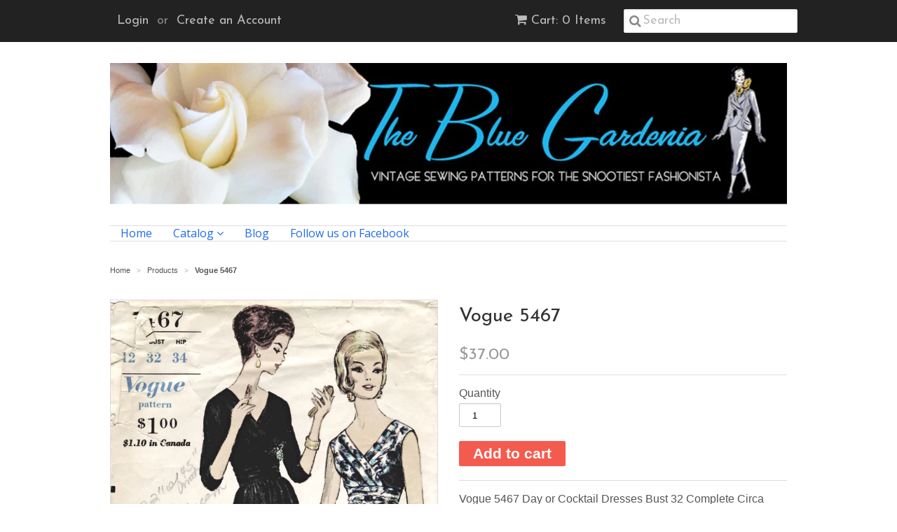

--- FILE ---
content_type: text/html; charset=utf-8
request_url: https://thebluegardenia.com/products/vogue-5467
body_size: 14488
content:
<!doctype html>
<!--[if lt IE 7]><html class="no-js ie6 oldie" lang="en"><![endif]-->
<!--[if IE 7]><html class="no-js ie7 oldie" lang="en"><![endif]-->
<!--[if IE 8]><html class="no-js ie8 oldie" lang="en"><![endif]-->
<!--[if gt IE 8]><!--><html class="no-js" lang="en"><!--<![endif]-->
<head>

  <link rel="shortcut icon" href="//thebluegardenia.com/cdn/shop/t/4/assets/favicon.png?v=172415490672994178431431311960" type="image/png" />
  <meta charset="utf-8">
  <!--[if IE]><meta http-equiv='X-UA-Compatible' content='IE=edge,chrome=1'><![endif]-->

  
    <link rel="shortcut icon" href="//thebluegardenia.com/cdn/shop/t/4/assets/favicon.png?v=172415490672994178431431311960" type="image/png" />
  

  <title>
  Vogue 5467 &ndash; The Blue Gardenia
  </title>

  
  <meta name="description" content="Vogue 5467 Day or Cocktail Dresses Bust 32 Complete Circa 1962 " />
  

  <meta name="viewport" content="width=device-width, initial-scale=1.0" />

  <link rel="canonical" href="https://thebluegardenia.com/products/vogue-5467" />

  


  <meta property="og:type" content="product" />
  <meta property="og:title" content="Vogue 5467" />
  
  <meta property="og:image" content="http://thebluegardenia.com/cdn/shop/products/Vogue-5467_grande.jpg?v=1678751179" />
  <meta property="og:image:secure_url" content="https://thebluegardenia.com/cdn/shop/products/Vogue-5467_grande.jpg?v=1678751179" />
  
  <meta property="og:price:amount" content="37.00" />
  <meta property="og:price:currency" content="USD" />



<meta property="og:description" content="Vogue 5467 Day or Cocktail Dresses Bust 32 Complete Circa 1962 " />

<meta property="og:url" content="https://thebluegardenia.com/products/vogue-5467" />
<meta property="og:site_name" content="The Blue Gardenia" />

  
 

  <meta name="twitter:card" content="product" />
  <meta name="twitter:title" content="Vogue 5467" />
  <meta name="twitter:description" content="Vogue 5467 Day or Cocktail Dresses Bust 32 Complete Circa 1962 " />
  <meta name="twitter:image" content="http://thebluegardenia.com/cdn/shop/products/Vogue-5467_large.jpg?v=1678751179" />
  <meta name="twitter:label1" content="PRICE" />
  <meta name="twitter:data1" content="$37.00 USD" />
  <meta name="twitter:label2" content="VENDOR" />
  <meta name="twitter:data2" content="The Blue Gardenia" />


  <link href="//thebluegardenia.com/cdn/shop/t/4/assets/styles.scss.css?v=70710806590349927191736290996" rel="stylesheet" type="text/css" media="all" />
  <link href="//thebluegardenia.com/cdn/s/global/social/social-icons.css" rel="stylesheet" type="text/css" media="all" />
  <link href="//netdna.bootstrapcdn.com/font-awesome/4.0.3/css/font-awesome.css" rel="stylesheet" type="text/css" media="all" />
  
    <link rel="stylesheet" type="text/css" href="//fonts.googleapis.com/css?family=Josefin+Sans:300,400,700">
  
  
    <link rel="stylesheet" type="text/css" href="//fonts.googleapis.com/css?family=Open+Sans:300,400,700">
  
  <script src="//thebluegardenia.com/cdn/shop/t/4/assets/html5shiv.js?v=107268875627107148941431311960" type="text/javascript"></script>

  <script>window.performance && window.performance.mark && window.performance.mark('shopify.content_for_header.start');</script><meta id="shopify-digital-wallet" name="shopify-digital-wallet" content="/2555565/digital_wallets/dialog">
<meta name="shopify-checkout-api-token" content="c561d93e380de7f95902952c0ef70e67">
<meta id="in-context-paypal-metadata" data-shop-id="2555565" data-venmo-supported="false" data-environment="production" data-locale="en_US" data-paypal-v4="true" data-currency="USD">
<link rel="alternate" type="application/json+oembed" href="https://thebluegardenia.com/products/vogue-5467.oembed">
<script async="async" src="/checkouts/internal/preloads.js?locale=en-US"></script>
<link rel="preconnect" href="https://shop.app" crossorigin="anonymous">
<script async="async" src="https://shop.app/checkouts/internal/preloads.js?locale=en-US&shop_id=2555565" crossorigin="anonymous"></script>
<script id="apple-pay-shop-capabilities" type="application/json">{"shopId":2555565,"countryCode":"US","currencyCode":"USD","merchantCapabilities":["supports3DS"],"merchantId":"gid:\/\/shopify\/Shop\/2555565","merchantName":"The Blue Gardenia","requiredBillingContactFields":["postalAddress","email","phone"],"requiredShippingContactFields":["postalAddress","email","phone"],"shippingType":"shipping","supportedNetworks":["visa","masterCard","amex","discover","elo","jcb"],"total":{"type":"pending","label":"The Blue Gardenia","amount":"1.00"},"shopifyPaymentsEnabled":true,"supportsSubscriptions":true}</script>
<script id="shopify-features" type="application/json">{"accessToken":"c561d93e380de7f95902952c0ef70e67","betas":["rich-media-storefront-analytics"],"domain":"thebluegardenia.com","predictiveSearch":true,"shopId":2555565,"locale":"en"}</script>
<script>var Shopify = Shopify || {};
Shopify.shop = "the-blue-gardenia.myshopify.com";
Shopify.locale = "en";
Shopify.currency = {"active":"USD","rate":"1.0"};
Shopify.country = "US";
Shopify.theme = {"name":"Minimal","id":11133508,"schema_name":null,"schema_version":null,"theme_store_id":380,"role":"main"};
Shopify.theme.handle = "null";
Shopify.theme.style = {"id":null,"handle":null};
Shopify.cdnHost = "thebluegardenia.com/cdn";
Shopify.routes = Shopify.routes || {};
Shopify.routes.root = "/";</script>
<script type="module">!function(o){(o.Shopify=o.Shopify||{}).modules=!0}(window);</script>
<script>!function(o){function n(){var o=[];function n(){o.push(Array.prototype.slice.apply(arguments))}return n.q=o,n}var t=o.Shopify=o.Shopify||{};t.loadFeatures=n(),t.autoloadFeatures=n()}(window);</script>
<script>
  window.ShopifyPay = window.ShopifyPay || {};
  window.ShopifyPay.apiHost = "shop.app\/pay";
  window.ShopifyPay.redirectState = null;
</script>
<script id="shop-js-analytics" type="application/json">{"pageType":"product"}</script>
<script defer="defer" async type="module" src="//thebluegardenia.com/cdn/shopifycloud/shop-js/modules/v2/client.init-shop-cart-sync_BdyHc3Nr.en.esm.js"></script>
<script defer="defer" async type="module" src="//thebluegardenia.com/cdn/shopifycloud/shop-js/modules/v2/chunk.common_Daul8nwZ.esm.js"></script>
<script type="module">
  await import("//thebluegardenia.com/cdn/shopifycloud/shop-js/modules/v2/client.init-shop-cart-sync_BdyHc3Nr.en.esm.js");
await import("//thebluegardenia.com/cdn/shopifycloud/shop-js/modules/v2/chunk.common_Daul8nwZ.esm.js");

  window.Shopify.SignInWithShop?.initShopCartSync?.({"fedCMEnabled":true,"windoidEnabled":true});

</script>
<script>
  window.Shopify = window.Shopify || {};
  if (!window.Shopify.featureAssets) window.Shopify.featureAssets = {};
  window.Shopify.featureAssets['shop-js'] = {"shop-cart-sync":["modules/v2/client.shop-cart-sync_QYOiDySF.en.esm.js","modules/v2/chunk.common_Daul8nwZ.esm.js"],"init-fed-cm":["modules/v2/client.init-fed-cm_DchLp9rc.en.esm.js","modules/v2/chunk.common_Daul8nwZ.esm.js"],"shop-button":["modules/v2/client.shop-button_OV7bAJc5.en.esm.js","modules/v2/chunk.common_Daul8nwZ.esm.js"],"init-windoid":["modules/v2/client.init-windoid_DwxFKQ8e.en.esm.js","modules/v2/chunk.common_Daul8nwZ.esm.js"],"shop-cash-offers":["modules/v2/client.shop-cash-offers_DWtL6Bq3.en.esm.js","modules/v2/chunk.common_Daul8nwZ.esm.js","modules/v2/chunk.modal_CQq8HTM6.esm.js"],"shop-toast-manager":["modules/v2/client.shop-toast-manager_CX9r1SjA.en.esm.js","modules/v2/chunk.common_Daul8nwZ.esm.js"],"init-shop-email-lookup-coordinator":["modules/v2/client.init-shop-email-lookup-coordinator_UhKnw74l.en.esm.js","modules/v2/chunk.common_Daul8nwZ.esm.js"],"pay-button":["modules/v2/client.pay-button_DzxNnLDY.en.esm.js","modules/v2/chunk.common_Daul8nwZ.esm.js"],"avatar":["modules/v2/client.avatar_BTnouDA3.en.esm.js"],"init-shop-cart-sync":["modules/v2/client.init-shop-cart-sync_BdyHc3Nr.en.esm.js","modules/v2/chunk.common_Daul8nwZ.esm.js"],"shop-login-button":["modules/v2/client.shop-login-button_D8B466_1.en.esm.js","modules/v2/chunk.common_Daul8nwZ.esm.js","modules/v2/chunk.modal_CQq8HTM6.esm.js"],"init-customer-accounts-sign-up":["modules/v2/client.init-customer-accounts-sign-up_C8fpPm4i.en.esm.js","modules/v2/client.shop-login-button_D8B466_1.en.esm.js","modules/v2/chunk.common_Daul8nwZ.esm.js","modules/v2/chunk.modal_CQq8HTM6.esm.js"],"init-shop-for-new-customer-accounts":["modules/v2/client.init-shop-for-new-customer-accounts_CVTO0Ztu.en.esm.js","modules/v2/client.shop-login-button_D8B466_1.en.esm.js","modules/v2/chunk.common_Daul8nwZ.esm.js","modules/v2/chunk.modal_CQq8HTM6.esm.js"],"init-customer-accounts":["modules/v2/client.init-customer-accounts_dRgKMfrE.en.esm.js","modules/v2/client.shop-login-button_D8B466_1.en.esm.js","modules/v2/chunk.common_Daul8nwZ.esm.js","modules/v2/chunk.modal_CQq8HTM6.esm.js"],"shop-follow-button":["modules/v2/client.shop-follow-button_CkZpjEct.en.esm.js","modules/v2/chunk.common_Daul8nwZ.esm.js","modules/v2/chunk.modal_CQq8HTM6.esm.js"],"lead-capture":["modules/v2/client.lead-capture_BntHBhfp.en.esm.js","modules/v2/chunk.common_Daul8nwZ.esm.js","modules/v2/chunk.modal_CQq8HTM6.esm.js"],"checkout-modal":["modules/v2/client.checkout-modal_CfxcYbTm.en.esm.js","modules/v2/chunk.common_Daul8nwZ.esm.js","modules/v2/chunk.modal_CQq8HTM6.esm.js"],"shop-login":["modules/v2/client.shop-login_Da4GZ2H6.en.esm.js","modules/v2/chunk.common_Daul8nwZ.esm.js","modules/v2/chunk.modal_CQq8HTM6.esm.js"],"payment-terms":["modules/v2/client.payment-terms_MV4M3zvL.en.esm.js","modules/v2/chunk.common_Daul8nwZ.esm.js","modules/v2/chunk.modal_CQq8HTM6.esm.js"]};
</script>
<script>(function() {
  var isLoaded = false;
  function asyncLoad() {
    if (isLoaded) return;
    isLoaded = true;
    var urls = ["\/\/cdn.shopify.com\/proxy\/7ed44c9c6061f9416998a8a76abdbfeb553d9af70c13f4dffe0889ff839d13d5\/forms-akamai.smsbump.com\/614398\/form_179068.js?ver=1715808022\u0026shop=the-blue-gardenia.myshopify.com\u0026sp-cache-control=cHVibGljLCBtYXgtYWdlPTkwMA"];
    for (var i = 0; i < urls.length; i++) {
      var s = document.createElement('script');
      s.type = 'text/javascript';
      s.async = true;
      s.src = urls[i];
      var x = document.getElementsByTagName('script')[0];
      x.parentNode.insertBefore(s, x);
    }
  };
  if(window.attachEvent) {
    window.attachEvent('onload', asyncLoad);
  } else {
    window.addEventListener('load', asyncLoad, false);
  }
})();</script>
<script id="__st">var __st={"a":2555565,"offset":-18000,"reqid":"2d5758b8-b1dc-4286-a06f-0bbb83515e1f-1769007256","pageurl":"thebluegardenia.com\/products\/vogue-5467","u":"25442a8f6dc4","p":"product","rtyp":"product","rid":8175606006069};</script>
<script>window.ShopifyPaypalV4VisibilityTracking = true;</script>
<script id="captcha-bootstrap">!function(){'use strict';const t='contact',e='account',n='new_comment',o=[[t,t],['blogs',n],['comments',n],[t,'customer']],c=[[e,'customer_login'],[e,'guest_login'],[e,'recover_customer_password'],[e,'create_customer']],r=t=>t.map((([t,e])=>`form[action*='/${t}']:not([data-nocaptcha='true']) input[name='form_type'][value='${e}']`)).join(','),a=t=>()=>t?[...document.querySelectorAll(t)].map((t=>t.form)):[];function s(){const t=[...o],e=r(t);return a(e)}const i='password',u='form_key',d=['recaptcha-v3-token','g-recaptcha-response','h-captcha-response',i],f=()=>{try{return window.sessionStorage}catch{return}},m='__shopify_v',_=t=>t.elements[u];function p(t,e,n=!1){try{const o=window.sessionStorage,c=JSON.parse(o.getItem(e)),{data:r}=function(t){const{data:e,action:n}=t;return t[m]||n?{data:e,action:n}:{data:t,action:n}}(c);for(const[e,n]of Object.entries(r))t.elements[e]&&(t.elements[e].value=n);n&&o.removeItem(e)}catch(o){console.error('form repopulation failed',{error:o})}}const l='form_type',E='cptcha';function T(t){t.dataset[E]=!0}const w=window,h=w.document,L='Shopify',v='ce_forms',y='captcha';let A=!1;((t,e)=>{const n=(g='f06e6c50-85a8-45c8-87d0-21a2b65856fe',I='https://cdn.shopify.com/shopifycloud/storefront-forms-hcaptcha/ce_storefront_forms_captcha_hcaptcha.v1.5.2.iife.js',D={infoText:'Protected by hCaptcha',privacyText:'Privacy',termsText:'Terms'},(t,e,n)=>{const o=w[L][v],c=o.bindForm;if(c)return c(t,g,e,D).then(n);var r;o.q.push([[t,g,e,D],n]),r=I,A||(h.body.append(Object.assign(h.createElement('script'),{id:'captcha-provider',async:!0,src:r})),A=!0)});var g,I,D;w[L]=w[L]||{},w[L][v]=w[L][v]||{},w[L][v].q=[],w[L][y]=w[L][y]||{},w[L][y].protect=function(t,e){n(t,void 0,e),T(t)},Object.freeze(w[L][y]),function(t,e,n,w,h,L){const[v,y,A,g]=function(t,e,n){const i=e?o:[],u=t?c:[],d=[...i,...u],f=r(d),m=r(i),_=r(d.filter((([t,e])=>n.includes(e))));return[a(f),a(m),a(_),s()]}(w,h,L),I=t=>{const e=t.target;return e instanceof HTMLFormElement?e:e&&e.form},D=t=>v().includes(t);t.addEventListener('submit',(t=>{const e=I(t);if(!e)return;const n=D(e)&&!e.dataset.hcaptchaBound&&!e.dataset.recaptchaBound,o=_(e),c=g().includes(e)&&(!o||!o.value);(n||c)&&t.preventDefault(),c&&!n&&(function(t){try{if(!f())return;!function(t){const e=f();if(!e)return;const n=_(t);if(!n)return;const o=n.value;o&&e.removeItem(o)}(t);const e=Array.from(Array(32),(()=>Math.random().toString(36)[2])).join('');!function(t,e){_(t)||t.append(Object.assign(document.createElement('input'),{type:'hidden',name:u})),t.elements[u].value=e}(t,e),function(t,e){const n=f();if(!n)return;const o=[...t.querySelectorAll(`input[type='${i}']`)].map((({name:t})=>t)),c=[...d,...o],r={};for(const[a,s]of new FormData(t).entries())c.includes(a)||(r[a]=s);n.setItem(e,JSON.stringify({[m]:1,action:t.action,data:r}))}(t,e)}catch(e){console.error('failed to persist form',e)}}(e),e.submit())}));const S=(t,e)=>{t&&!t.dataset[E]&&(n(t,e.some((e=>e===t))),T(t))};for(const o of['focusin','change'])t.addEventListener(o,(t=>{const e=I(t);D(e)&&S(e,y())}));const B=e.get('form_key'),M=e.get(l),P=B&&M;t.addEventListener('DOMContentLoaded',(()=>{const t=y();if(P)for(const e of t)e.elements[l].value===M&&p(e,B);[...new Set([...A(),...v().filter((t=>'true'===t.dataset.shopifyCaptcha))])].forEach((e=>S(e,t)))}))}(h,new URLSearchParams(w.location.search),n,t,e,['guest_login'])})(!0,!0)}();</script>
<script integrity="sha256-4kQ18oKyAcykRKYeNunJcIwy7WH5gtpwJnB7kiuLZ1E=" data-source-attribution="shopify.loadfeatures" defer="defer" src="//thebluegardenia.com/cdn/shopifycloud/storefront/assets/storefront/load_feature-a0a9edcb.js" crossorigin="anonymous"></script>
<script crossorigin="anonymous" defer="defer" src="//thebluegardenia.com/cdn/shopifycloud/storefront/assets/shopify_pay/storefront-65b4c6d7.js?v=20250812"></script>
<script data-source-attribution="shopify.dynamic_checkout.dynamic.init">var Shopify=Shopify||{};Shopify.PaymentButton=Shopify.PaymentButton||{isStorefrontPortableWallets:!0,init:function(){window.Shopify.PaymentButton.init=function(){};var t=document.createElement("script");t.src="https://thebluegardenia.com/cdn/shopifycloud/portable-wallets/latest/portable-wallets.en.js",t.type="module",document.head.appendChild(t)}};
</script>
<script data-source-attribution="shopify.dynamic_checkout.buyer_consent">
  function portableWalletsHideBuyerConsent(e){var t=document.getElementById("shopify-buyer-consent"),n=document.getElementById("shopify-subscription-policy-button");t&&n&&(t.classList.add("hidden"),t.setAttribute("aria-hidden","true"),n.removeEventListener("click",e))}function portableWalletsShowBuyerConsent(e){var t=document.getElementById("shopify-buyer-consent"),n=document.getElementById("shopify-subscription-policy-button");t&&n&&(t.classList.remove("hidden"),t.removeAttribute("aria-hidden"),n.addEventListener("click",e))}window.Shopify?.PaymentButton&&(window.Shopify.PaymentButton.hideBuyerConsent=portableWalletsHideBuyerConsent,window.Shopify.PaymentButton.showBuyerConsent=portableWalletsShowBuyerConsent);
</script>
<script data-source-attribution="shopify.dynamic_checkout.cart.bootstrap">document.addEventListener("DOMContentLoaded",(function(){function t(){return document.querySelector("shopify-accelerated-checkout-cart, shopify-accelerated-checkout")}if(t())Shopify.PaymentButton.init();else{new MutationObserver((function(e,n){t()&&(Shopify.PaymentButton.init(),n.disconnect())})).observe(document.body,{childList:!0,subtree:!0})}}));
</script>
<link id="shopify-accelerated-checkout-styles" rel="stylesheet" media="screen" href="https://thebluegardenia.com/cdn/shopifycloud/portable-wallets/latest/accelerated-checkout-backwards-compat.css" crossorigin="anonymous">
<style id="shopify-accelerated-checkout-cart">
        #shopify-buyer-consent {
  margin-top: 1em;
  display: inline-block;
  width: 100%;
}

#shopify-buyer-consent.hidden {
  display: none;
}

#shopify-subscription-policy-button {
  background: none;
  border: none;
  padding: 0;
  text-decoration: underline;
  font-size: inherit;
  cursor: pointer;
}

#shopify-subscription-policy-button::before {
  box-shadow: none;
}

      </style>

<script>window.performance && window.performance.mark && window.performance.mark('shopify.content_for_header.end');</script>

  <script type="text/javascript" src="//ajax.googleapis.com/ajax/libs/jquery/1.7/jquery.min.js"></script>

  <script src="//thebluegardenia.com/cdn/shopifycloud/storefront/assets/themes_support/option_selection-b017cd28.js" type="text/javascript"></script>
  <script src="//thebluegardenia.com/cdn/shopifycloud/storefront/assets/themes_support/api.jquery-7ab1a3a4.js" type="text/javascript"></script>

  

<link href="https://monorail-edge.shopifysvc.com" rel="dns-prefetch">
<script>(function(){if ("sendBeacon" in navigator && "performance" in window) {try {var session_token_from_headers = performance.getEntriesByType('navigation')[0].serverTiming.find(x => x.name == '_s').description;} catch {var session_token_from_headers = undefined;}var session_cookie_matches = document.cookie.match(/_shopify_s=([^;]*)/);var session_token_from_cookie = session_cookie_matches && session_cookie_matches.length === 2 ? session_cookie_matches[1] : "";var session_token = session_token_from_headers || session_token_from_cookie || "";function handle_abandonment_event(e) {var entries = performance.getEntries().filter(function(entry) {return /monorail-edge.shopifysvc.com/.test(entry.name);});if (!window.abandonment_tracked && entries.length === 0) {window.abandonment_tracked = true;var currentMs = Date.now();var navigation_start = performance.timing.navigationStart;var payload = {shop_id: 2555565,url: window.location.href,navigation_start,duration: currentMs - navigation_start,session_token,page_type: "product"};window.navigator.sendBeacon("https://monorail-edge.shopifysvc.com/v1/produce", JSON.stringify({schema_id: "online_store_buyer_site_abandonment/1.1",payload: payload,metadata: {event_created_at_ms: currentMs,event_sent_at_ms: currentMs}}));}}window.addEventListener('pagehide', handle_abandonment_event);}}());</script>
<script id="web-pixels-manager-setup">(function e(e,d,r,n,o){if(void 0===o&&(o={}),!Boolean(null===(a=null===(i=window.Shopify)||void 0===i?void 0:i.analytics)||void 0===a?void 0:a.replayQueue)){var i,a;window.Shopify=window.Shopify||{};var t=window.Shopify;t.analytics=t.analytics||{};var s=t.analytics;s.replayQueue=[],s.publish=function(e,d,r){return s.replayQueue.push([e,d,r]),!0};try{self.performance.mark("wpm:start")}catch(e){}var l=function(){var e={modern:/Edge?\/(1{2}[4-9]|1[2-9]\d|[2-9]\d{2}|\d{4,})\.\d+(\.\d+|)|Firefox\/(1{2}[4-9]|1[2-9]\d|[2-9]\d{2}|\d{4,})\.\d+(\.\d+|)|Chrom(ium|e)\/(9{2}|\d{3,})\.\d+(\.\d+|)|(Maci|X1{2}).+ Version\/(15\.\d+|(1[6-9]|[2-9]\d|\d{3,})\.\d+)([,.]\d+|)( \(\w+\)|)( Mobile\/\w+|) Safari\/|Chrome.+OPR\/(9{2}|\d{3,})\.\d+\.\d+|(CPU[ +]OS|iPhone[ +]OS|CPU[ +]iPhone|CPU IPhone OS|CPU iPad OS)[ +]+(15[._]\d+|(1[6-9]|[2-9]\d|\d{3,})[._]\d+)([._]\d+|)|Android:?[ /-](13[3-9]|1[4-9]\d|[2-9]\d{2}|\d{4,})(\.\d+|)(\.\d+|)|Android.+Firefox\/(13[5-9]|1[4-9]\d|[2-9]\d{2}|\d{4,})\.\d+(\.\d+|)|Android.+Chrom(ium|e)\/(13[3-9]|1[4-9]\d|[2-9]\d{2}|\d{4,})\.\d+(\.\d+|)|SamsungBrowser\/([2-9]\d|\d{3,})\.\d+/,legacy:/Edge?\/(1[6-9]|[2-9]\d|\d{3,})\.\d+(\.\d+|)|Firefox\/(5[4-9]|[6-9]\d|\d{3,})\.\d+(\.\d+|)|Chrom(ium|e)\/(5[1-9]|[6-9]\d|\d{3,})\.\d+(\.\d+|)([\d.]+$|.*Safari\/(?![\d.]+ Edge\/[\d.]+$))|(Maci|X1{2}).+ Version\/(10\.\d+|(1[1-9]|[2-9]\d|\d{3,})\.\d+)([,.]\d+|)( \(\w+\)|)( Mobile\/\w+|) Safari\/|Chrome.+OPR\/(3[89]|[4-9]\d|\d{3,})\.\d+\.\d+|(CPU[ +]OS|iPhone[ +]OS|CPU[ +]iPhone|CPU IPhone OS|CPU iPad OS)[ +]+(10[._]\d+|(1[1-9]|[2-9]\d|\d{3,})[._]\d+)([._]\d+|)|Android:?[ /-](13[3-9]|1[4-9]\d|[2-9]\d{2}|\d{4,})(\.\d+|)(\.\d+|)|Mobile Safari.+OPR\/([89]\d|\d{3,})\.\d+\.\d+|Android.+Firefox\/(13[5-9]|1[4-9]\d|[2-9]\d{2}|\d{4,})\.\d+(\.\d+|)|Android.+Chrom(ium|e)\/(13[3-9]|1[4-9]\d|[2-9]\d{2}|\d{4,})\.\d+(\.\d+|)|Android.+(UC? ?Browser|UCWEB|U3)[ /]?(15\.([5-9]|\d{2,})|(1[6-9]|[2-9]\d|\d{3,})\.\d+)\.\d+|SamsungBrowser\/(5\.\d+|([6-9]|\d{2,})\.\d+)|Android.+MQ{2}Browser\/(14(\.(9|\d{2,})|)|(1[5-9]|[2-9]\d|\d{3,})(\.\d+|))(\.\d+|)|K[Aa][Ii]OS\/(3\.\d+|([4-9]|\d{2,})\.\d+)(\.\d+|)/},d=e.modern,r=e.legacy,n=navigator.userAgent;return n.match(d)?"modern":n.match(r)?"legacy":"unknown"}(),u="modern"===l?"modern":"legacy",c=(null!=n?n:{modern:"",legacy:""})[u],f=function(e){return[e.baseUrl,"/wpm","/b",e.hashVersion,"modern"===e.buildTarget?"m":"l",".js"].join("")}({baseUrl:d,hashVersion:r,buildTarget:u}),m=function(e){var d=e.version,r=e.bundleTarget,n=e.surface,o=e.pageUrl,i=e.monorailEndpoint;return{emit:function(e){var a=e.status,t=e.errorMsg,s=(new Date).getTime(),l=JSON.stringify({metadata:{event_sent_at_ms:s},events:[{schema_id:"web_pixels_manager_load/3.1",payload:{version:d,bundle_target:r,page_url:o,status:a,surface:n,error_msg:t},metadata:{event_created_at_ms:s}}]});if(!i)return console&&console.warn&&console.warn("[Web Pixels Manager] No Monorail endpoint provided, skipping logging."),!1;try{return self.navigator.sendBeacon.bind(self.navigator)(i,l)}catch(e){}var u=new XMLHttpRequest;try{return u.open("POST",i,!0),u.setRequestHeader("Content-Type","text/plain"),u.send(l),!0}catch(e){return console&&console.warn&&console.warn("[Web Pixels Manager] Got an unhandled error while logging to Monorail."),!1}}}}({version:r,bundleTarget:l,surface:e.surface,pageUrl:self.location.href,monorailEndpoint:e.monorailEndpoint});try{o.browserTarget=l,function(e){var d=e.src,r=e.async,n=void 0===r||r,o=e.onload,i=e.onerror,a=e.sri,t=e.scriptDataAttributes,s=void 0===t?{}:t,l=document.createElement("script"),u=document.querySelector("head"),c=document.querySelector("body");if(l.async=n,l.src=d,a&&(l.integrity=a,l.crossOrigin="anonymous"),s)for(var f in s)if(Object.prototype.hasOwnProperty.call(s,f))try{l.dataset[f]=s[f]}catch(e){}if(o&&l.addEventListener("load",o),i&&l.addEventListener("error",i),u)u.appendChild(l);else{if(!c)throw new Error("Did not find a head or body element to append the script");c.appendChild(l)}}({src:f,async:!0,onload:function(){if(!function(){var e,d;return Boolean(null===(d=null===(e=window.Shopify)||void 0===e?void 0:e.analytics)||void 0===d?void 0:d.initialized)}()){var d=window.webPixelsManager.init(e)||void 0;if(d){var r=window.Shopify.analytics;r.replayQueue.forEach((function(e){var r=e[0],n=e[1],o=e[2];d.publishCustomEvent(r,n,o)})),r.replayQueue=[],r.publish=d.publishCustomEvent,r.visitor=d.visitor,r.initialized=!0}}},onerror:function(){return m.emit({status:"failed",errorMsg:"".concat(f," has failed to load")})},sri:function(e){var d=/^sha384-[A-Za-z0-9+/=]+$/;return"string"==typeof e&&d.test(e)}(c)?c:"",scriptDataAttributes:o}),m.emit({status:"loading"})}catch(e){m.emit({status:"failed",errorMsg:(null==e?void 0:e.message)||"Unknown error"})}}})({shopId: 2555565,storefrontBaseUrl: "https://thebluegardenia.com",extensionsBaseUrl: "https://extensions.shopifycdn.com/cdn/shopifycloud/web-pixels-manager",monorailEndpoint: "https://monorail-edge.shopifysvc.com/unstable/produce_batch",surface: "storefront-renderer",enabledBetaFlags: ["2dca8a86"],webPixelsConfigList: [{"id":"887292213","configuration":"{\"config\":\"{\\\"pixel_id\\\":\\\"G-Y2H6KJ687P\\\",\\\"gtag_events\\\":[{\\\"type\\\":\\\"purchase\\\",\\\"action_label\\\":\\\"G-Y2H6KJ687P\\\"},{\\\"type\\\":\\\"page_view\\\",\\\"action_label\\\":\\\"G-Y2H6KJ687P\\\"},{\\\"type\\\":\\\"view_item\\\",\\\"action_label\\\":\\\"G-Y2H6KJ687P\\\"},{\\\"type\\\":\\\"search\\\",\\\"action_label\\\":\\\"G-Y2H6KJ687P\\\"},{\\\"type\\\":\\\"add_to_cart\\\",\\\"action_label\\\":\\\"G-Y2H6KJ687P\\\"},{\\\"type\\\":\\\"begin_checkout\\\",\\\"action_label\\\":\\\"G-Y2H6KJ687P\\\"},{\\\"type\\\":\\\"add_payment_info\\\",\\\"action_label\\\":\\\"G-Y2H6KJ687P\\\"}],\\\"enable_monitoring_mode\\\":false}\"}","eventPayloadVersion":"v1","runtimeContext":"OPEN","scriptVersion":"b2a88bafab3e21179ed38636efcd8a93","type":"APP","apiClientId":1780363,"privacyPurposes":[],"dataSharingAdjustments":{"protectedCustomerApprovalScopes":["read_customer_address","read_customer_email","read_customer_name","read_customer_personal_data","read_customer_phone"]}},{"id":"145621301","eventPayloadVersion":"v1","runtimeContext":"LAX","scriptVersion":"1","type":"CUSTOM","privacyPurposes":["ANALYTICS"],"name":"Google Analytics tag (migrated)"},{"id":"shopify-app-pixel","configuration":"{}","eventPayloadVersion":"v1","runtimeContext":"STRICT","scriptVersion":"0450","apiClientId":"shopify-pixel","type":"APP","privacyPurposes":["ANALYTICS","MARKETING"]},{"id":"shopify-custom-pixel","eventPayloadVersion":"v1","runtimeContext":"LAX","scriptVersion":"0450","apiClientId":"shopify-pixel","type":"CUSTOM","privacyPurposes":["ANALYTICS","MARKETING"]}],isMerchantRequest: false,initData: {"shop":{"name":"The Blue Gardenia","paymentSettings":{"currencyCode":"USD"},"myshopifyDomain":"the-blue-gardenia.myshopify.com","countryCode":"US","storefrontUrl":"https:\/\/thebluegardenia.com"},"customer":null,"cart":null,"checkout":null,"productVariants":[{"price":{"amount":37.0,"currencyCode":"USD"},"product":{"title":"Vogue 5467","vendor":"The Blue Gardenia","id":"8175606006069","untranslatedTitle":"Vogue 5467","url":"\/products\/vogue-5467","type":"Day or Cocktail Dress"},"id":"44651375493429","image":{"src":"\/\/thebluegardenia.com\/cdn\/shop\/products\/Vogue-5467.jpg?v=1678751179"},"sku":"60230315","title":"Default Title","untranslatedTitle":"Default Title"}],"purchasingCompany":null},},"https://thebluegardenia.com/cdn","fcfee988w5aeb613cpc8e4bc33m6693e112",{"modern":"","legacy":""},{"shopId":"2555565","storefrontBaseUrl":"https:\/\/thebluegardenia.com","extensionBaseUrl":"https:\/\/extensions.shopifycdn.com\/cdn\/shopifycloud\/web-pixels-manager","surface":"storefront-renderer","enabledBetaFlags":"[\"2dca8a86\"]","isMerchantRequest":"false","hashVersion":"fcfee988w5aeb613cpc8e4bc33m6693e112","publish":"custom","events":"[[\"page_viewed\",{}],[\"product_viewed\",{\"productVariant\":{\"price\":{\"amount\":37.0,\"currencyCode\":\"USD\"},\"product\":{\"title\":\"Vogue 5467\",\"vendor\":\"The Blue Gardenia\",\"id\":\"8175606006069\",\"untranslatedTitle\":\"Vogue 5467\",\"url\":\"\/products\/vogue-5467\",\"type\":\"Day or Cocktail Dress\"},\"id\":\"44651375493429\",\"image\":{\"src\":\"\/\/thebluegardenia.com\/cdn\/shop\/products\/Vogue-5467.jpg?v=1678751179\"},\"sku\":\"60230315\",\"title\":\"Default Title\",\"untranslatedTitle\":\"Default Title\"}}]]"});</script><script>
  window.ShopifyAnalytics = window.ShopifyAnalytics || {};
  window.ShopifyAnalytics.meta = window.ShopifyAnalytics.meta || {};
  window.ShopifyAnalytics.meta.currency = 'USD';
  var meta = {"product":{"id":8175606006069,"gid":"gid:\/\/shopify\/Product\/8175606006069","vendor":"The Blue Gardenia","type":"Day or Cocktail Dress","handle":"vogue-5467","variants":[{"id":44651375493429,"price":3700,"name":"Vogue 5467","public_title":null,"sku":"60230315"}],"remote":false},"page":{"pageType":"product","resourceType":"product","resourceId":8175606006069,"requestId":"2d5758b8-b1dc-4286-a06f-0bbb83515e1f-1769007256"}};
  for (var attr in meta) {
    window.ShopifyAnalytics.meta[attr] = meta[attr];
  }
</script>
<script class="analytics">
  (function () {
    var customDocumentWrite = function(content) {
      var jquery = null;

      if (window.jQuery) {
        jquery = window.jQuery;
      } else if (window.Checkout && window.Checkout.$) {
        jquery = window.Checkout.$;
      }

      if (jquery) {
        jquery('body').append(content);
      }
    };

    var hasLoggedConversion = function(token) {
      if (token) {
        return document.cookie.indexOf('loggedConversion=' + token) !== -1;
      }
      return false;
    }

    var setCookieIfConversion = function(token) {
      if (token) {
        var twoMonthsFromNow = new Date(Date.now());
        twoMonthsFromNow.setMonth(twoMonthsFromNow.getMonth() + 2);

        document.cookie = 'loggedConversion=' + token + '; expires=' + twoMonthsFromNow;
      }
    }

    var trekkie = window.ShopifyAnalytics.lib = window.trekkie = window.trekkie || [];
    if (trekkie.integrations) {
      return;
    }
    trekkie.methods = [
      'identify',
      'page',
      'ready',
      'track',
      'trackForm',
      'trackLink'
    ];
    trekkie.factory = function(method) {
      return function() {
        var args = Array.prototype.slice.call(arguments);
        args.unshift(method);
        trekkie.push(args);
        return trekkie;
      };
    };
    for (var i = 0; i < trekkie.methods.length; i++) {
      var key = trekkie.methods[i];
      trekkie[key] = trekkie.factory(key);
    }
    trekkie.load = function(config) {
      trekkie.config = config || {};
      trekkie.config.initialDocumentCookie = document.cookie;
      var first = document.getElementsByTagName('script')[0];
      var script = document.createElement('script');
      script.type = 'text/javascript';
      script.onerror = function(e) {
        var scriptFallback = document.createElement('script');
        scriptFallback.type = 'text/javascript';
        scriptFallback.onerror = function(error) {
                var Monorail = {
      produce: function produce(monorailDomain, schemaId, payload) {
        var currentMs = new Date().getTime();
        var event = {
          schema_id: schemaId,
          payload: payload,
          metadata: {
            event_created_at_ms: currentMs,
            event_sent_at_ms: currentMs
          }
        };
        return Monorail.sendRequest("https://" + monorailDomain + "/v1/produce", JSON.stringify(event));
      },
      sendRequest: function sendRequest(endpointUrl, payload) {
        // Try the sendBeacon API
        if (window && window.navigator && typeof window.navigator.sendBeacon === 'function' && typeof window.Blob === 'function' && !Monorail.isIos12()) {
          var blobData = new window.Blob([payload], {
            type: 'text/plain'
          });

          if (window.navigator.sendBeacon(endpointUrl, blobData)) {
            return true;
          } // sendBeacon was not successful

        } // XHR beacon

        var xhr = new XMLHttpRequest();

        try {
          xhr.open('POST', endpointUrl);
          xhr.setRequestHeader('Content-Type', 'text/plain');
          xhr.send(payload);
        } catch (e) {
          console.log(e);
        }

        return false;
      },
      isIos12: function isIos12() {
        return window.navigator.userAgent.lastIndexOf('iPhone; CPU iPhone OS 12_') !== -1 || window.navigator.userAgent.lastIndexOf('iPad; CPU OS 12_') !== -1;
      }
    };
    Monorail.produce('monorail-edge.shopifysvc.com',
      'trekkie_storefront_load_errors/1.1',
      {shop_id: 2555565,
      theme_id: 11133508,
      app_name: "storefront",
      context_url: window.location.href,
      source_url: "//thebluegardenia.com/cdn/s/trekkie.storefront.cd680fe47e6c39ca5d5df5f0a32d569bc48c0f27.min.js"});

        };
        scriptFallback.async = true;
        scriptFallback.src = '//thebluegardenia.com/cdn/s/trekkie.storefront.cd680fe47e6c39ca5d5df5f0a32d569bc48c0f27.min.js';
        first.parentNode.insertBefore(scriptFallback, first);
      };
      script.async = true;
      script.src = '//thebluegardenia.com/cdn/s/trekkie.storefront.cd680fe47e6c39ca5d5df5f0a32d569bc48c0f27.min.js';
      first.parentNode.insertBefore(script, first);
    };
    trekkie.load(
      {"Trekkie":{"appName":"storefront","development":false,"defaultAttributes":{"shopId":2555565,"isMerchantRequest":null,"themeId":11133508,"themeCityHash":"734617675567057242","contentLanguage":"en","currency":"USD","eventMetadataId":"8d0ecd3b-2758-4552-b3de-e250da63ca11"},"isServerSideCookieWritingEnabled":true,"monorailRegion":"shop_domain","enabledBetaFlags":["65f19447"]},"Session Attribution":{},"S2S":{"facebookCapiEnabled":false,"source":"trekkie-storefront-renderer","apiClientId":580111}}
    );

    var loaded = false;
    trekkie.ready(function() {
      if (loaded) return;
      loaded = true;

      window.ShopifyAnalytics.lib = window.trekkie;

      var originalDocumentWrite = document.write;
      document.write = customDocumentWrite;
      try { window.ShopifyAnalytics.merchantGoogleAnalytics.call(this); } catch(error) {};
      document.write = originalDocumentWrite;

      window.ShopifyAnalytics.lib.page(null,{"pageType":"product","resourceType":"product","resourceId":8175606006069,"requestId":"2d5758b8-b1dc-4286-a06f-0bbb83515e1f-1769007256","shopifyEmitted":true});

      var match = window.location.pathname.match(/checkouts\/(.+)\/(thank_you|post_purchase)/)
      var token = match? match[1]: undefined;
      if (!hasLoggedConversion(token)) {
        setCookieIfConversion(token);
        window.ShopifyAnalytics.lib.track("Viewed Product",{"currency":"USD","variantId":44651375493429,"productId":8175606006069,"productGid":"gid:\/\/shopify\/Product\/8175606006069","name":"Vogue 5467","price":"37.00","sku":"60230315","brand":"The Blue Gardenia","variant":null,"category":"Day or Cocktail Dress","nonInteraction":true,"remote":false},undefined,undefined,{"shopifyEmitted":true});
      window.ShopifyAnalytics.lib.track("monorail:\/\/trekkie_storefront_viewed_product\/1.1",{"currency":"USD","variantId":44651375493429,"productId":8175606006069,"productGid":"gid:\/\/shopify\/Product\/8175606006069","name":"Vogue 5467","price":"37.00","sku":"60230315","brand":"The Blue Gardenia","variant":null,"category":"Day or Cocktail Dress","nonInteraction":true,"remote":false,"referer":"https:\/\/thebluegardenia.com\/products\/vogue-5467"});
      }
    });


        var eventsListenerScript = document.createElement('script');
        eventsListenerScript.async = true;
        eventsListenerScript.src = "//thebluegardenia.com/cdn/shopifycloud/storefront/assets/shop_events_listener-3da45d37.js";
        document.getElementsByTagName('head')[0].appendChild(eventsListenerScript);

})();</script>
  <script>
  if (!window.ga || (window.ga && typeof window.ga !== 'function')) {
    window.ga = function ga() {
      (window.ga.q = window.ga.q || []).push(arguments);
      if (window.Shopify && window.Shopify.analytics && typeof window.Shopify.analytics.publish === 'function') {
        window.Shopify.analytics.publish("ga_stub_called", {}, {sendTo: "google_osp_migration"});
      }
      console.error("Shopify's Google Analytics stub called with:", Array.from(arguments), "\nSee https://help.shopify.com/manual/promoting-marketing/pixels/pixel-migration#google for more information.");
    };
    if (window.Shopify && window.Shopify.analytics && typeof window.Shopify.analytics.publish === 'function') {
      window.Shopify.analytics.publish("ga_stub_initialized", {}, {sendTo: "google_osp_migration"});
    }
  }
</script>
<script
  defer
  src="https://thebluegardenia.com/cdn/shopifycloud/perf-kit/shopify-perf-kit-3.0.4.min.js"
  data-application="storefront-renderer"
  data-shop-id="2555565"
  data-render-region="gcp-us-central1"
  data-page-type="product"
  data-theme-instance-id="11133508"
  data-theme-name=""
  data-theme-version=""
  data-monorail-region="shop_domain"
  data-resource-timing-sampling-rate="10"
  data-shs="true"
  data-shs-beacon="true"
  data-shs-export-with-fetch="true"
  data-shs-logs-sample-rate="1"
  data-shs-beacon-endpoint="https://thebluegardenia.com/api/collect"
></script>
</head>

<body>

  <!-- Begin toolbar -->
  <div class="toolbar-wrapper">
    <div class="toolbar clearfix">
      <div id="menu-button" class="menu-icon"><i class="fa fa-bars"></i>Menu</div>
      <ul class="unstyled">
        <li class="search-field fr">
          <form class="search" action="/search">
            <button type="submit" alt="Go" class="go"><i class="fa fa-search"></i></button>
            <input type="text" name="q" class="search_box" placeholder="Search" value="" />
          </form>
        </li>
        <li class="fr"><a href="/cart" class="cart" title="Cart"><i class="fa fa-shopping-cart"></i>Cart: 0 Items </a></li>
        
  
    <li class="customer-links">
      <a href="/account/login" id="customer_login_link">Login</a>
      
      <span class="or">&nbsp;or&nbsp;</span>
      <a href="/account/register" id="customer_register_link">Create an Account</a>
      
    </li>
  

        
      </ul>
    </div>
  </div>
  <!-- End toolbar -->

  <!-- Begin Mobile Nav -->
  <div class="row mobile-wrapper">
    <nav class="mobile clearfix">
      <div class="flyout">
<ul class="clearfix">
  
  
  <li>
    <a href="/" class=" navlink"><span>Home</span></a>
  </li>
  
  
  
  <li>
    <a href="/collections/all" class=" navlink"><span>Catalog</span></a>
    <span class="more"><i class="fa fa-plus"></i></span>
    <ul class="sub-menu">
      
      <li><a href="/collections/sixties" class=" navlink">Sixties & Up</a></li>
      
      <li><a href="/collections/fifties" class=" navlink">Fifties</a></li>
      
      <li><a href="/collections/forties" class=" navlink">Forties</a></li>
      
      <li><a href="/collections/thirties" class=" navlink">Thirties</a></li>
      
      <li><a href="/collections/twenties" class=" navlink">Twenties & Back</a></li>
      
      <li><a href="/collections/bridal" class=" navlink">Bridal</a></li>
      
      <li><a href="/collections/lingerie" class=" navlink">Lingerie</a></li>
      
      <li><a href="/collections/aprons" class=" navlink">Aprons</a></li>
      
      <li><a href="/collections/accessories" class=" navlink">Accessories</a></li>
      
      <li><a href="/collections/children" class=" navlink">Children</a></li>
      
      <li><a href="/collections/maternity" class=" navlink">Maternity</a></li>
      
      <li><a href="/collections/costumes" class=" last  navlink">Costumes</a></li>
      
    </ul>
  </li>
  
  
  
  <li>
    <a href="/blogs/the-blue-gardenia" class=" navlink"><span>Blog</span></a>
  </li>
  
  
  
  <li>
    <a href="https://www.facebook.com/profile.php?id=100068608652264&notif_id=1754674694755856&notif_t=follower_invite_accept&ref=notif" class=" navlink"><span>Follow us on Facebook</span></a>
  </li>
  
  


  <li><span class="account-links">Account Links</span>
    <span class="more"><i class="fa fa-user"></i></span>
    <ul class="sub-menu">
    
      <li class="customer-links"><a href="/account/login" id="customer_login_link">Login</a></li>
      
      <li class="customer-links"><a href="/account/register" id="customer_register_link">Create an Account</a></li>
      
    
    </ul>
  </li>


    <li class="search-field">
    <form class="search" action="/search">
      <button type="submit" alt="Go" class="go"><i class="fa fa-search"></i></button>
      <input type="text" name="q" class="search_box" placeholder="Search" value="" />
    </form>
  </li>
</ul>
</div>
    </nav>
  </div>
  <!-- End Mobile Nav -->

  <!-- Begin wrapper -->
  <div id="transparency" class="wrapper">
    <div class="row">
      <!-- Begin right navigation -->
      
      <!-- End right navigation -->

      <!-- Begin below navigation -->
      
      <div class="span12 clearfix">
        <div class="logo">
          
          <a href="/"><img src="//thebluegardenia.com/cdn/shop/t/4/assets/logo.png?v=119546156243144182771591118495" alt="The Blue Gardenia" /></a>
          
          
        </div>
      </div>

      <section id="nav" class="row">
        <div class="span12">
          <nav class="main">
            <ul class="horizontal unstyled clearfix ">
  
  
  
  
  
  
  <li class="">
    <a href="/" >
      Home
      
    </a> 
    
  </li>
  
  
  
  
  
  
  <li class=" dropdown">
    <a href="/collections/all" >
      Catalog
       <i class="fa fa-angle-down"></i>
    </a> 
    
    <ul class="dropdown">
      
        
        <li>
          <a href="/collections/sixties" >Sixties & Up</a>
        </li>
        
        <li>
          <a href="/collections/fifties" >Fifties</a>
        </li>
        
        <li>
          <a href="/collections/forties" >Forties</a>
        </li>
        
        <li>
          <a href="/collections/thirties" >Thirties</a>
        </li>
        
        <li>
          <a href="/collections/twenties" >Twenties & Back</a>
        </li>
        
        <li>
          <a href="/collections/bridal" >Bridal</a>
        </li>
        
        <li>
          <a href="/collections/lingerie" >Lingerie</a>
        </li>
        
        <li>
          <a href="/collections/aprons" >Aprons</a>
        </li>
        
        <li>
          <a href="/collections/accessories" >Accessories</a>
        </li>
        
        <li>
          <a href="/collections/children" >Children</a>
        </li>
        
        <li>
          <a href="/collections/maternity" >Maternity</a>
        </li>
        
        <li>
          <a href="/collections/costumes" >Costumes</a>
        </li>
        
      
    </ul>
    
  </li>
  
  
  
  
  
  
  <li class="">
    <a href="/blogs/the-blue-gardenia" >
      Blog
      
    </a> 
    
  </li>
  
  
  
  
  
  
  <li class="">
    <a href="https://www.facebook.com/profile.php?id=100068608652264&notif_id=1754674694755856&notif_t=follower_invite_accept&ref=notif" >
      Follow us on Facebook
      
    </a> 
    
  </li>
  
</ul>

          </nav> <!-- /.main -->
          <nav class="mobile clearfix">
            <div class="flyout">
<ul class="clearfix">
  
  
  <li>
    <a href="/" class=" navlink"><span>Home</span></a>
  </li>
  
  
  
  <li>
    <a href="/collections/all" class=" navlink"><span>Catalog</span></a>
    <span class="more"><i class="fa fa-plus"></i></span>
    <ul class="sub-menu">
      
      <li><a href="/collections/sixties" class=" navlink">Sixties & Up</a></li>
      
      <li><a href="/collections/fifties" class=" navlink">Fifties</a></li>
      
      <li><a href="/collections/forties" class=" navlink">Forties</a></li>
      
      <li><a href="/collections/thirties" class=" navlink">Thirties</a></li>
      
      <li><a href="/collections/twenties" class=" navlink">Twenties & Back</a></li>
      
      <li><a href="/collections/bridal" class=" navlink">Bridal</a></li>
      
      <li><a href="/collections/lingerie" class=" navlink">Lingerie</a></li>
      
      <li><a href="/collections/aprons" class=" navlink">Aprons</a></li>
      
      <li><a href="/collections/accessories" class=" navlink">Accessories</a></li>
      
      <li><a href="/collections/children" class=" navlink">Children</a></li>
      
      <li><a href="/collections/maternity" class=" navlink">Maternity</a></li>
      
      <li><a href="/collections/costumes" class=" last  navlink">Costumes</a></li>
      
    </ul>
  </li>
  
  
  
  <li>
    <a href="/blogs/the-blue-gardenia" class=" navlink"><span>Blog</span></a>
  </li>
  
  
  
  <li>
    <a href="https://www.facebook.com/profile.php?id=100068608652264&notif_id=1754674694755856&notif_t=follower_invite_accept&ref=notif" class=" navlink"><span>Follow us on Facebook</span></a>
  </li>
  
  


  <li><span class="account-links">Account Links</span>
    <span class="more"><i class="fa fa-user"></i></span>
    <ul class="sub-menu">
    
      <li class="customer-links"><a href="/account/login" id="customer_login_link">Login</a></li>
      
      <li class="customer-links"><a href="/account/register" id="customer_register_link">Create an Account</a></li>
      
    
    </ul>
  </li>


    <li class="search-field">
    <form class="search" action="/search">
      <button type="submit" alt="Go" class="go"><i class="fa fa-search"></i></button>
      <input type="text" name="q" class="search_box" placeholder="Search" value="" />
    </form>
  </li>
</ul>
</div>
          </nav> <!-- /.mobile -->
        </div>
      </section>
      
      <!-- End below navigation -->

      <!-- Begin content-->
      <section id="content" class="clearfix">
        <div id="product" class="vogue-5467" itemscope itemtype="http://schema.org/Product">
  <meta itemprop="url" content="https://thebluegardenia.com/products/vogue-5467" />
  <meta itemprop="image" content="//thebluegardenia.com/cdn/shop/products/Vogue-5467_grande.jpg?v=1678751179" />

  <div class="row clearfix">

    <!-- Begin breadcrumb -->
    <div class="span12">
      <div class="breadcrumb clearfix">
        <span itemscope itemtype="http://data-vocabulary.org/Breadcrumb"><a href="https://thebluegardenia.com" title="The Blue Gardenia" itemprop="url"><span itemprop="title">Home</span></a></span>
        <span class="arrow-space">&#62;</span>
        <span itemscope itemtype="http://data-vocabulary.org/Breadcrumb">
          
            <a href="/collections/all" title="All Products" itemprop="url">
              <span itemprop="title">Products</span>
            </a>
          
        </span>
        <span class="arrow-space">&#62;</span>
        <strong>Vogue 5467</strong>
      </div>
    </div>
    <!-- End breadcrumb -->
    <!-- Begin product photos -->
    <div class="span6">

      
      <!-- Begin featured image -->
      <div class="image featured">
        
          <img src="//thebluegardenia.com/cdn/shop/products/Vogue-5467_1024x1024.jpg?v=1678751179" alt="Vogue 5467" />
        
      </div>
      <!-- End product image -->

      

    </div>
    <!-- End product photos -->

    


    <!-- Begin description -->
    <div class="span6">

      <h1 class="title" itemprop="name">Vogue 5467</h1>

      <div class="purchase" itemprop="offers" itemscope itemtype="http://schema.org/Offer">
        <meta itemprop="priceCurrency" content="USD" />
        
        <link itemprop="availability" href="http://schema.org/InStock" />
        

        
        <h2 class="price" id="price-preview">
          <span itemprop="price">$37.00</span>
        </h2>
      </div>

      
      

      <form id="add-item-form" action="/cart/add" method="post" class="variants clearfix">

        <!-- Begin product options -->
        <div class="product-options">

          <div class="select clearfix hidden">
            <select id="product-select" name="id" class="hidden">
              
              <option  selected="selected"  value="44651375493429">Default Title - $37.00</option>
              
            </select>
          </div>

          
          <div class="selector-wrapper">
            <label>Quantity</label>
            <input id="quantity" type="number" name="quantity" value="1"  min="1" class="tc item-quantity" />
          </div>
          

          <div class="purchase-section">
            <div class="purchase">
              <input type="submit" id="add-to-cart" class="btn" name="add" value="Add to cart" />
            </div>
          </div>

        </div>
        <!-- End product options -->

      </form>

      <div class="description">
        <p class="p1">Vogue 5467 Day or Cocktail Dresses Bust 32 Complete Circa 1962 </p>
      </div>

      
      <!-- Begin social buttons -->
      <div class="social">
        




<div class="social-sharing " data-permalink="https://thebluegardenia.com/products/vogue-5467">

  
    <a target="_blank" href="//www.facebook.com/sharer.php?u=https://thebluegardenia.com/products/vogue-5467" class="share-facebook">
      <span class="icon icon-facebook"></span>
      <span class="share-title">Share</span>
      
        <span class="share-count">0</span>
      
    </a>
  

  
    <a target="_blank" href="//twitter.com/share?url=https://thebluegardenia.com/products/vogue-5467&amp;text=Vogue%205467" class="share-twitter">
      <span class="icon icon-twitter"></span>
      <span class="share-title">Tweet</span>
      
        <span class="share-count">0</span>
      
    </a>
  

  

    
      <a target="_blank" href="//pinterest.com/pin/create/button/?url=https://thebluegardenia.com/products/vogue-5467&amp;media=http://thebluegardenia.com/cdn/shop/products/Vogue-5467_1024x1024.jpg?v=1678751179&amp;description=Vogue%205467" class="share-pinterest">
        <span class="icon icon-pinterest"></span>
        <span class="share-title">Pin it</span>
        
          <span class="share-count">0</span>
        
      </a>
    

    
      <a target="_blank" href="http://www.thefancy.com/fancyit?ItemURL=https://thebluegardenia.com/products/vogue-5467&amp;Title=Vogue%205467&amp;Category=Other&amp;ImageURL=//thebluegardenia.com/cdn/shop/products/Vogue-5467_1024x1024.jpg?v=1678751179" class="share-fancy">
        <span class="icon icon-fancy"></span>
        <span class="share-title">Fancy</span>
      </a>
    

  

  
    <a target="_blank" href="//plus.google.com/share?url=https://thebluegardenia.com/products/vogue-5467" class="share-google">
      <!-- Cannot get Google+ share count with JS yet -->
      <span class="icon icon-google"></span>
      
        <span class="share-count">+1</span>
      
    </a>
  

</div>

      </div>
      <!-- End social buttons -->
      

    </div>
    <!-- End description -->

  </div>

  <!-- Begin related product -->
  
    







<div class="row">
  <div class="span12">
    <h3 class="collection-title">Related Products</h3>
  </div>
</div>

<div class="row products">




  
    
      

<div class="product span3 ">

  
    
  

  <div class="image">
    <a href="/collections/sixties/products/vogue-s-basic-design-2764">
      <img src="//thebluegardenia.com/cdn/shop/files/Vogue_s-Basic-2764_large.jpg?v=1689379304" alt="Vogue’s Basic Design 2764" />
    </a>
  </div>

  <div class="details">
    <a href="/collections/sixties/products/vogue-s-basic-design-2764" class="clearfix">
      <h4 class="title">Vogue’s Basic Design 2764</h4>
      

      <span class="price">
      
      
        
        $18.00
      
      </span>

    </a>
  </div>

</div>




    
  

  
    
      

<div class="product span3 ">

  
    
      <span class="circle sold-out">Sold out</span>
    
  

  <div class="image">
    <a href="/collections/sixties/products/vogue-s-basic-design-2749">
      <img src="//thebluegardenia.com/cdn/shop/products/Vogue_s-Basic-2749_large.jpg?v=1570816492" alt="Vogue’s Basic Design 2749" />
    </a>
  </div>

  <div class="details">
    <a href="/collections/sixties/products/vogue-s-basic-design-2749" class="clearfix">
      <h4 class="title">Vogue’s Basic Design 2749</h4>
      

      <span class="price">
      
      
        $15.00
        
      
      </span>

    </a>
  </div>

</div>




    
  

  
    
      

<div class="product span3 ">

  
    
  

  <div class="image">
    <a href="/collections/sixties/products/vogue-s-basic-design-2461">
      <img src="//thebluegardenia.com/cdn/shop/products/Vogue_sBasic-2461_large.jpg?v=1550946558" alt="Vogue’s Basic Design 2461" />
    </a>
  </div>

  <div class="details">
    <a href="/collections/sixties/products/vogue-s-basic-design-2461" class="clearfix">
      <h4 class="title">Vogue’s Basic Design 2461</h4>
      

      <span class="price">
      
      
        
        $20.00
      
      </span>

    </a>
  </div>

</div>




    
  

  
    
      

<div class="product span3 ">

  
    
  

  <div class="image">
    <a href="/collections/sixties/products/vogue-s-basic-design-2152">
      <img src="//thebluegardenia.com/cdn/shop/products/Vogue_sBasic-2152_large.jpg?v=1550946338" alt="Vogue’s Basic Design 2152" />
    </a>
  </div>

  <div class="details">
    <a href="/collections/sixties/products/vogue-s-basic-design-2152" class="clearfix">
      <h4 class="title">Vogue’s Basic Design 2152</h4>
      

      <span class="price">
      
      
        
        $20.00
      
      </span>

    </a>
  </div>

</div>


<div style="clear:both;"></div>

    
  

  
    
  


</div>



  

</div>

      </section>
      <!-- End content-->

    </div>
  </div>
  <!-- End wrapper -->

  <!-- Begin footer -->
  <div class="footer-wrapper">
    <footer>
      <div class="row">

        <div class="span12 full-border"></div>

        

        <!-- Begin latest blog post -->
        
        
        
        <div class="span4 footer-blog">
          <div class="p30">
            <h4><a href="/blogs/the-blue-gardenia">Latest News</a></h4>
            <p class="p10"><strong><a href="/blogs/the-blue-gardenia/and-yes-you-will-find-51-vintage-patterns-additions-at-the-blue-gardenia" title="">And, yes, you will find 51 vintage patterns additions at The Blue Gardenia!</a></strong></p>
            
            <p>Have I mentioned how much I love vintage patterns? Once, twice, maybe a thousand times? I do. I do so very much love them. And we've just updated the website...</p>
            
          </div>
        </div>
        
        <!-- End latest blog post -->

        <!-- Begin footer navigation -->
        <div class="span4 footer-menu">
          <h4>Quick Links</h4>
          <ul class="unstyled">
            
              <li><a href="/" title="Home">Home</a></li>
            
              <li><a href="/collections/all" title="Catalog">Catalog</a></li>
            
              <li><a href="/blogs/the-blue-gardenia" title="Blog">Blog</a></li>
            
              <li><a href="https://www.facebook.com/profile.php?id=100068608652264&notif_id=1754674694755856&notif_t=follower_invite_accept&ref=notif" title="Follow us on Facebook">Follow us on Facebook</a></li>
            
          </ul>
        </div>
        <!-- End footer navigation -->

        <!-- Begin newsletter/social -->
        <div class="span4">

          
          <div class="p30">
            <h4>Newsletter</h4>
            <form action="" method="post" id="mc-embedded-subscribe-form" name="mc-embedded-subscribe-form" target="_blank">
              <input type="email" value="" placeholder="your@email.com" name="EMAIL" id="mail" /><input type="submit" class="btn newsletter" value="Subscribe" name="subscribe" id="subscribe" />
            </form>
          </div>
          

          
          <div class="clearfix">
          
            <h4>Follow Us</h4>
            <span class="social-links">
<a href="https://www.facebook.com/pages/The-Blue-Gardenia/354295234712932" title="Follow us on Facebook!"><span class="shopify-social-icon-facebook-circle"></span></a>
<a href="https://twitter.com/gardeniagrrl" title="Follow us on Twitter!"><span class="shopify-social-icon-twitter-circle"></span></a>
<a href="https://www.pinterest.com/gardeniagrrl/" title="Follow us on Pinterest!"><span class="shopify-social-icon-pinterest-circle"></span></a>

<a href="https://www.instagram.com/gardenia_grrl/" title="Follow us on Instagram!"><span class="shopify-social-icon-instagram-circle"></span></a>




</span>
          
          </div>
          

        </div>
        <!-- End newsletter/social -->

        

        <!-- Begin copyright -->
        <div class="span12 tc copyright">
          
          <p>Copyright &copy; 2026, The Blue Gardenia | <a target="_blank" rel="nofollow" href="https://themes.shopify.com?utm_campaign=poweredby&amp;utm_medium=shopify&amp;utm_source=onlinestore">Website template by Shopify</a>  </p>
          
          <ul class="credit-cards clearfix">
            
            <li><img width="50" src="//thebluegardenia.com/cdn/shopifycloud/storefront/assets/payment_icons/amazon-ec9fb491.svg" /></li>
            
            <li><img width="50" src="//thebluegardenia.com/cdn/shopifycloud/storefront/assets/payment_icons/american_express-1efdc6a3.svg" /></li>
            
            <li><img width="50" src="//thebluegardenia.com/cdn/shopifycloud/storefront/assets/payment_icons/apple_pay-1721ebad.svg" /></li>
            
            <li><img width="50" src="//thebluegardenia.com/cdn/shopifycloud/storefront/assets/payment_icons/diners_club-678e3046.svg" /></li>
            
            <li><img width="50" src="//thebluegardenia.com/cdn/shopifycloud/storefront/assets/payment_icons/discover-59880595.svg" /></li>
            
            <li><img width="50" src="//thebluegardenia.com/cdn/shopifycloud/storefront/assets/payment_icons/master-54b5a7ce.svg" /></li>
            
            <li><img width="50" src="//thebluegardenia.com/cdn/shopifycloud/storefront/assets/payment_icons/paypal-a7c68b85.svg" /></li>
            
            <li><img width="50" src="//thebluegardenia.com/cdn/shopifycloud/storefront/assets/payment_icons/shopify_pay-925ab76d.svg" /></li>
            
            <li><img width="50" src="//thebluegardenia.com/cdn/shopifycloud/storefront/assets/payment_icons/visa-65d650f7.svg" /></li>
            
          </ul> <!-- /.credit-cards -->
          
        </div>
        <!-- End copyright -->

      </div>
    </footer>
  </div>
  <!-- End footer -->

  
  
    <script src="//thebluegardenia.com/cdn/shop/t/4/assets/jquery.zoom.js?v=7098547149633335911431311960" type="text/javascript"></script>
  
  <script src="//thebluegardenia.com/cdn/shop/t/4/assets/scripts.js?v=143841671352102484321449802279" type="text/javascript"></script>
  <script src="//thebluegardenia.com/cdn/shop/t/4/assets/social-buttons.js?v=11321258142971877191431311962" type="text/javascript"></script>
  

  <script>

  var selectCallback = function(variant, selector) {

    if (variant) {
      if (variant.featured_image) {
        var newImage = variant.featured_image;
        var mainImageEl = $('.image.featured img')[0];
        Shopify.Image.switchImage(newImage, mainImageEl, MinimalTheme.switchImage);
      }
      if (variant.price < variant.compare_at_price) {
        jQuery('#price-preview').html(Shopify.formatMoney(variant.price, "${{amount}}") + " <del>" + Shopify.formatMoney(variant.compare_at_price, "${{amount}}") + "</del>");
      }
      else {
        jQuery('#price-preview').html(Shopify.formatMoney(variant.price, "${{amount}}"));
      }
      if (variant.available) {
        jQuery('#add-to-cart').removeAttr('disabled').removeClass('disabled').val("Add to cart");
      }
      else {
        jQuery('#add-to-cart').val("Sold out").addClass('disabled').attr('disabled', 'disabled');
      }
    }
    else {
      jQuery('#add-to-cart').val("Unavailable").addClass('disabled').attr('disabled', 'disabled');
    }

  };

  jQuery(document).ready(function($){
    var optionSelectors = new Shopify.OptionSelectors("product-select", { product: {"id":8175606006069,"title":"Vogue 5467","handle":"vogue-5467","description":"\u003cp class=\"p1\"\u003eVogue 5467 Day or Cocktail Dresses Bust 32 Complete Circa 1962 \u003c\/p\u003e","published_at":"2023-03-13T19:43:26-04:00","created_at":"2023-03-13T19:43:26-04:00","vendor":"The Blue Gardenia","type":"Day or Cocktail Dress","tags":["Cummmerbund","Faux Wrap Dress"],"price":3700,"price_min":3700,"price_max":3700,"available":true,"price_varies":false,"compare_at_price":null,"compare_at_price_min":0,"compare_at_price_max":0,"compare_at_price_varies":false,"variants":[{"id":44651375493429,"title":"Default Title","option1":"Default Title","option2":null,"option3":null,"sku":"60230315","requires_shipping":true,"taxable":true,"featured_image":null,"available":true,"name":"Vogue 5467","public_title":null,"options":["Default Title"],"price":3700,"weight":28,"compare_at_price":null,"inventory_quantity":1,"inventory_management":"shopify","inventory_policy":"deny","barcode":"","requires_selling_plan":false,"selling_plan_allocations":[]}],"images":["\/\/thebluegardenia.com\/cdn\/shop\/products\/Vogue-5467.jpg?v=1678751179"],"featured_image":"\/\/thebluegardenia.com\/cdn\/shop\/products\/Vogue-5467.jpg?v=1678751179","options":["Title"],"media":[{"alt":null,"id":33165951697205,"position":1,"preview_image":{"aspect_ratio":0.613,"height":3388,"width":2077,"src":"\/\/thebluegardenia.com\/cdn\/shop\/products\/Vogue-5467.jpg?v=1678751179"},"aspect_ratio":0.613,"height":3388,"media_type":"image","src":"\/\/thebluegardenia.com\/cdn\/shop\/products\/Vogue-5467.jpg?v=1678751179","width":2077}],"requires_selling_plan":false,"selling_plan_groups":[],"content":"\u003cp class=\"p1\"\u003eVogue 5467 Day or Cocktail Dresses Bust 32 Complete Circa 1962 \u003c\/p\u003e"}, onVariantSelected: selectCallback, enableHistoryState: true });

    // Add label if only one product option and it isn't 'Title'.
    

  });

  </script>

  

</body>
</html>


--- FILE ---
content_type: text/javascript
request_url: https://thebluegardenia.com/cdn/shop/t/4/assets/scripts.js?v=143841671352102484321449802279
body_size: -93
content:
var MinimalTheme={};jQuery(window).ready(function(){}),jQuery(window).load(function(){$("select.loc_on_change").change(function(){if($(this).find(":selected").attr("value")=="#")return!1;window.location=$(this).find(":selected").attr("value")})}),jQuery(document).ready(function($2){$2(".flyout").hide(),$2("#menu-button").on("click",function(){$2(".flyout").slideToggle("fast")}),$2(".sub-menu").hide(),$2(".more, .account-links").on("click",function(){$2(this).nextAll("ul").slideToggle("fast"),$2("i",this).toggleClass("fa-plus fa-minus"),$2(this).next(".more").find("i").toggleClass("fa-user fa-minus")}),$2("nav.mobile select").change(function(){window.location=jQuery(this).val()});var mainProductImage=$2(".image.featured img");if(mainProductImage.size()){var zoomedSrc=mainProductImage.attr("src").replace("_1024x1024.",".");mainProductImage.wrap('<span style="display:inline-block;max-width:100%"></span>').css("display","block").parent().zoom({url:zoomedSrc})}MinimalTheme.switchImage=function(newSizedImageSrc,newImage,mainImageDomEl){var largestImage=newSizedImageSrc.replace("_1024x1024.",".");$2(mainImageDomEl).attr("src",newSizedImageSrc).parents("a").attr("href",largestImage),$2(mainImageDomEl).parent().trigger("zoom.destroy").zoom({url:largestImage})},$2("#product .thumbs a").click(function(e){e.preventDefault();var newSizedImageSrc=$2(this).attr("href"),mainImageDomEl=$2(".image.featured img")[0],newImageId=$2(this).data("image-id");MinimalTheme.switchImage(newSizedImageSrc,{id:newImageId},mainImageDomEl)}),$2('input[type="submit"], input.btn, button').click(function(){$2(this).blur()}),$2("li.dropdown").hover(function(){$2(this).children(".dropdown").show(),$2(this).children(".dropdown").stop(),$2(this).children(".dropdown").animate({opacity:1},200)},function(){$2(this).children(".dropdown").stop(),$2(this).children(".dropdown").animate({opacity:0},400,function(){$2(this).hide()})})});
//# sourceMappingURL=/cdn/shop/t/4/assets/scripts.js.map?v=143841671352102484321449802279
